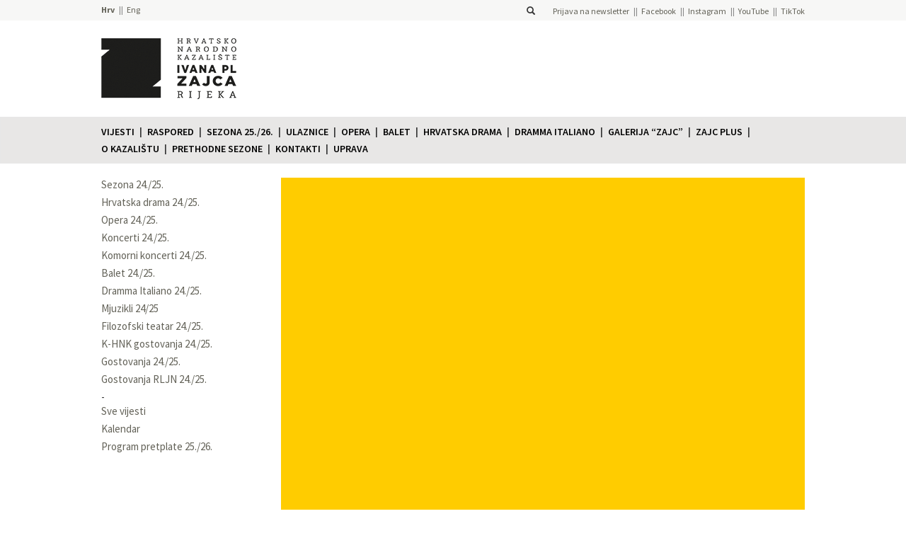

--- FILE ---
content_type: text/html; charset=UTF-8
request_url: https://hnk-zajc.hr/predstava/gostovanje-za-djecu/
body_size: 8138
content:
<!DOCTYPE html> 
<html lang="hr">
    <head>
            <!-- Google Tag Manager -->
        <script>(function(w,d,s,l,i){w[l]=w[l]||[];w[l].push({'gtm.start':
        new Date().getTime(),event:'gtm.js'});var f=d.getElementsByTagName(s)[0],
        j=d.createElement(s),dl=l!='dataLayer'?'&l='+l:'';j.async=true;j.src=
        'https://www.googletagmanager.com/gtm.js?id='+i+dl;f.parentNode.insertBefore(j,f);
        })(window,document,'script','dataLayer','GTM-TGS38LKN');</script>
        <!-- End Google Tag Manager -->
    
        <title>GOSTOVANJE ZA DJECU - Hrvatsko narodno kazalište Ivana pl. Zajca</title>
        <meta charset="UTF-8">
        <link rel="pingback" href="https://hnk-zajc.hr/xmlrpc.php" />
        <meta name="viewport" content="width=device-width, initial-scale=1.0">
        <link rel="shortcut icon" href="https://hnk-zajc.hr/wp-content/uploads/2021/05/hnk-zajc-logo-pozitiv-inside_odrezano.png" />
        <meta name='robots' content='index, follow, max-image-preview:large, max-snippet:-1, max-video-preview:-1' />
	<style>img:is([sizes="auto" i], [sizes^="auto," i]) { contain-intrinsic-size: 3000px 1500px }</style>
	
	<!-- This site is optimized with the Yoast SEO plugin v24.3 - https://yoast.com/wordpress/plugins/seo/ -->
	<link rel="canonical" href="https://hnk-zajc.hr/predstava/gostovanje-za-djecu/" />
	<meta property="og:locale" content="hr_HR" />
	<meta property="og:type" content="article" />
	<meta property="og:title" content="GOSTOVANJE ZA DJECU - Hrvatsko narodno kazalište Ivana pl. Zajca" />
	<meta property="og:url" content="https://hnk-zajc.hr/predstava/gostovanje-za-djecu/" />
	<meta property="og:site_name" content="Hrvatsko narodno kazalište Ivana pl. Zajca" />
	<meta property="article:publisher" content="https://hr-hr.facebook.com/ZajcRijeka/" />
	<meta property="article:modified_time" content="2024-07-17T08:17:19+00:00" />
	<meta property="og:image" content="https://hnk-zajc.hr/wp-content/uploads/2024/07/Sezona-23-24.png" />
	<meta property="og:image:width" content="998" />
	<meta property="og:image:height" content="800" />
	<meta property="og:image:type" content="image/png" />
	<meta name="twitter:card" content="summary_large_image" />
	<meta name="twitter:label1" content="Procijenjeno vrijeme čitanja" />
	<meta name="twitter:data1" content="1 minuta" />
	<script type="application/ld+json" class="yoast-schema-graph">{"@context":"https://schema.org","@graph":[{"@type":"WebPage","@id":"https://hnk-zajc.hr/predstava/gostovanje-za-djecu/","url":"https://hnk-zajc.hr/predstava/gostovanje-za-djecu/","name":"GOSTOVANJE ZA DJECU - Hrvatsko narodno kazalište Ivana pl. Zajca","isPartOf":{"@id":"https://hnk-zajc.hr/#website"},"primaryImageOfPage":{"@id":"https://hnk-zajc.hr/predstava/gostovanje-za-djecu/#primaryimage"},"image":{"@id":"https://hnk-zajc.hr/predstava/gostovanje-za-djecu/#primaryimage"},"thumbnailUrl":"https://hnk-zajc.hr/wp-content/uploads/2024/07/Sezona-23-24.png","datePublished":"2024-07-17T06:11:43+00:00","dateModified":"2024-07-17T08:17:19+00:00","breadcrumb":{"@id":"https://hnk-zajc.hr/predstava/gostovanje-za-djecu/#breadcrumb"},"inLanguage":"hr","potentialAction":[{"@type":"ReadAction","target":["https://hnk-zajc.hr/predstava/gostovanje-za-djecu/"]}]},{"@type":"ImageObject","inLanguage":"hr","@id":"https://hnk-zajc.hr/predstava/gostovanje-za-djecu/#primaryimage","url":"https://hnk-zajc.hr/wp-content/uploads/2024/07/Sezona-23-24.png","contentUrl":"https://hnk-zajc.hr/wp-content/uploads/2024/07/Sezona-23-24.png","width":998,"height":800},{"@type":"BreadcrumbList","@id":"https://hnk-zajc.hr/predstava/gostovanje-za-djecu/#breadcrumb","itemListElement":[{"@type":"ListItem","position":1,"name":"Početna stranica","item":"https://hnk-zajc.hr/"},{"@type":"ListItem","position":2,"name":"Predstave","item":"https://hnk-zajc.hr/predstava/"},{"@type":"ListItem","position":3,"name":"GOSTOVANJE ZA DJECU"}]},{"@type":"WebSite","@id":"https://hnk-zajc.hr/#website","url":"https://hnk-zajc.hr/","name":"Hrvatsko narodno kazalište Ivana pl. Zajca","description":"","publisher":{"@id":"https://hnk-zajc.hr/#organization"},"potentialAction":[{"@type":"SearchAction","target":{"@type":"EntryPoint","urlTemplate":"https://hnk-zajc.hr/?s={search_term_string}"},"query-input":{"@type":"PropertyValueSpecification","valueRequired":true,"valueName":"search_term_string"}}],"inLanguage":"hr"},{"@type":"Organization","@id":"https://hnk-zajc.hr/#organization","name":"Hrvatsko narodno kazalište Ivana pl. Zajca","url":"https://hnk-zajc.hr/","logo":{"@type":"ImageObject","inLanguage":"hr","@id":"https://hnk-zajc.hr/#/schema/logo/image/","url":"https://hnk-zajc.hr/wp-content/uploads/2021/05/hnk-zajc-logo-pozitiv-inside_odrezano.png","contentUrl":"https://hnk-zajc.hr/wp-content/uploads/2021/05/hnk-zajc-logo-pozitiv-inside_odrezano.png","width":222,"height":230,"caption":"Hrvatsko narodno kazalište Ivana pl. Zajca"},"image":{"@id":"https://hnk-zajc.hr/#/schema/logo/image/"},"sameAs":["https://hr-hr.facebook.com/ZajcRijeka/","https://instagram.com/hnkzajc/","https://www.youtube.com/user/hnkzajc","https://www.tiktok.com/@hnkzajc"]}]}</script>
	<!-- / Yoast SEO plugin. -->


<link rel='dns-prefetch' href='//maxcdn.bootstrapcdn.com' />
<link rel='dns-prefetch' href='//stats.wp.com' />
<link rel='dns-prefetch' href='//fonts.googleapis.com' />
<script type="text/javascript">
/* <![CDATA[ */
window._wpemojiSettings = {"baseUrl":"https:\/\/s.w.org\/images\/core\/emoji\/15.0.3\/72x72\/","ext":".png","svgUrl":"https:\/\/s.w.org\/images\/core\/emoji\/15.0.3\/svg\/","svgExt":".svg","source":{"concatemoji":"https:\/\/hnk-zajc.hr\/wp-includes\/js\/wp-emoji-release.min.js?ver=9c323abb937266fc8ce6baf8c1cbce14"}};
/*! This file is auto-generated */
!function(i,n){var o,s,e;function c(e){try{var t={supportTests:e,timestamp:(new Date).valueOf()};sessionStorage.setItem(o,JSON.stringify(t))}catch(e){}}function p(e,t,n){e.clearRect(0,0,e.canvas.width,e.canvas.height),e.fillText(t,0,0);var t=new Uint32Array(e.getImageData(0,0,e.canvas.width,e.canvas.height).data),r=(e.clearRect(0,0,e.canvas.width,e.canvas.height),e.fillText(n,0,0),new Uint32Array(e.getImageData(0,0,e.canvas.width,e.canvas.height).data));return t.every(function(e,t){return e===r[t]})}function u(e,t,n){switch(t){case"flag":return n(e,"\ud83c\udff3\ufe0f\u200d\u26a7\ufe0f","\ud83c\udff3\ufe0f\u200b\u26a7\ufe0f")?!1:!n(e,"\ud83c\uddfa\ud83c\uddf3","\ud83c\uddfa\u200b\ud83c\uddf3")&&!n(e,"\ud83c\udff4\udb40\udc67\udb40\udc62\udb40\udc65\udb40\udc6e\udb40\udc67\udb40\udc7f","\ud83c\udff4\u200b\udb40\udc67\u200b\udb40\udc62\u200b\udb40\udc65\u200b\udb40\udc6e\u200b\udb40\udc67\u200b\udb40\udc7f");case"emoji":return!n(e,"\ud83d\udc26\u200d\u2b1b","\ud83d\udc26\u200b\u2b1b")}return!1}function f(e,t,n){var r="undefined"!=typeof WorkerGlobalScope&&self instanceof WorkerGlobalScope?new OffscreenCanvas(300,150):i.createElement("canvas"),a=r.getContext("2d",{willReadFrequently:!0}),o=(a.textBaseline="top",a.font="600 32px Arial",{});return e.forEach(function(e){o[e]=t(a,e,n)}),o}function t(e){var t=i.createElement("script");t.src=e,t.defer=!0,i.head.appendChild(t)}"undefined"!=typeof Promise&&(o="wpEmojiSettingsSupports",s=["flag","emoji"],n.supports={everything:!0,everythingExceptFlag:!0},e=new Promise(function(e){i.addEventListener("DOMContentLoaded",e,{once:!0})}),new Promise(function(t){var n=function(){try{var e=JSON.parse(sessionStorage.getItem(o));if("object"==typeof e&&"number"==typeof e.timestamp&&(new Date).valueOf()<e.timestamp+604800&&"object"==typeof e.supportTests)return e.supportTests}catch(e){}return null}();if(!n){if("undefined"!=typeof Worker&&"undefined"!=typeof OffscreenCanvas&&"undefined"!=typeof URL&&URL.createObjectURL&&"undefined"!=typeof Blob)try{var e="postMessage("+f.toString()+"("+[JSON.stringify(s),u.toString(),p.toString()].join(",")+"));",r=new Blob([e],{type:"text/javascript"}),a=new Worker(URL.createObjectURL(r),{name:"wpTestEmojiSupports"});return void(a.onmessage=function(e){c(n=e.data),a.terminate(),t(n)})}catch(e){}c(n=f(s,u,p))}t(n)}).then(function(e){for(var t in e)n.supports[t]=e[t],n.supports.everything=n.supports.everything&&n.supports[t],"flag"!==t&&(n.supports.everythingExceptFlag=n.supports.everythingExceptFlag&&n.supports[t]);n.supports.everythingExceptFlag=n.supports.everythingExceptFlag&&!n.supports.flag,n.DOMReady=!1,n.readyCallback=function(){n.DOMReady=!0}}).then(function(){return e}).then(function(){var e;n.supports.everything||(n.readyCallback(),(e=n.source||{}).concatemoji?t(e.concatemoji):e.wpemoji&&e.twemoji&&(t(e.twemoji),t(e.wpemoji)))}))}((window,document),window._wpemojiSettings);
/* ]]> */
</script>
<style id='wp-emoji-styles-inline-css' type='text/css'>

	img.wp-smiley, img.emoji {
		display: inline !important;
		border: none !important;
		box-shadow: none !important;
		height: 1em !important;
		width: 1em !important;
		margin: 0 0.07em !important;
		vertical-align: -0.1em !important;
		background: none !important;
		padding: 0 !important;
	}
</style>
<link rel='stylesheet' id='wp-block-library-css' href='https://hnk-zajc.hr/wp-includes/css/dist/block-library/style.min.css?ver=9c323abb937266fc8ce6baf8c1cbce14' type='text/css' media='all' />
<style id='qsm-quiz-style-inline-css' type='text/css'>


</style>
<link rel='stylesheet' id='mediaelement-css' href='https://hnk-zajc.hr/wp-includes/js/mediaelement/mediaelementplayer-legacy.min.css?ver=4.2.17' type='text/css' media='all' />
<link rel='stylesheet' id='wp-mediaelement-css' href='https://hnk-zajc.hr/wp-includes/js/mediaelement/wp-mediaelement.min.css?ver=9c323abb937266fc8ce6baf8c1cbce14' type='text/css' media='all' />
<style id='jetpack-sharing-buttons-style-inline-css' type='text/css'>
.jetpack-sharing-buttons__services-list{display:flex;flex-direction:row;flex-wrap:wrap;gap:0;list-style-type:none;margin:5px;padding:0}.jetpack-sharing-buttons__services-list.has-small-icon-size{font-size:12px}.jetpack-sharing-buttons__services-list.has-normal-icon-size{font-size:16px}.jetpack-sharing-buttons__services-list.has-large-icon-size{font-size:24px}.jetpack-sharing-buttons__services-list.has-huge-icon-size{font-size:36px}@media print{.jetpack-sharing-buttons__services-list{display:none!important}}.editor-styles-wrapper .wp-block-jetpack-sharing-buttons{gap:0;padding-inline-start:0}ul.jetpack-sharing-buttons__services-list.has-background{padding:1.25em 2.375em}
</style>
<style id='classic-theme-styles-inline-css' type='text/css'>
/*! This file is auto-generated */
.wp-block-button__link{color:#fff;background-color:#32373c;border-radius:9999px;box-shadow:none;text-decoration:none;padding:calc(.667em + 2px) calc(1.333em + 2px);font-size:1.125em}.wp-block-file__button{background:#32373c;color:#fff;text-decoration:none}
</style>
<style id='global-styles-inline-css' type='text/css'>
:root{--wp--preset--aspect-ratio--square: 1;--wp--preset--aspect-ratio--4-3: 4/3;--wp--preset--aspect-ratio--3-4: 3/4;--wp--preset--aspect-ratio--3-2: 3/2;--wp--preset--aspect-ratio--2-3: 2/3;--wp--preset--aspect-ratio--16-9: 16/9;--wp--preset--aspect-ratio--9-16: 9/16;--wp--preset--color--black: #000000;--wp--preset--color--cyan-bluish-gray: #abb8c3;--wp--preset--color--white: #ffffff;--wp--preset--color--pale-pink: #f78da7;--wp--preset--color--vivid-red: #cf2e2e;--wp--preset--color--luminous-vivid-orange: #ff6900;--wp--preset--color--luminous-vivid-amber: #fcb900;--wp--preset--color--light-green-cyan: #7bdcb5;--wp--preset--color--vivid-green-cyan: #00d084;--wp--preset--color--pale-cyan-blue: #8ed1fc;--wp--preset--color--vivid-cyan-blue: #0693e3;--wp--preset--color--vivid-purple: #9b51e0;--wp--preset--gradient--vivid-cyan-blue-to-vivid-purple: linear-gradient(135deg,rgba(6,147,227,1) 0%,rgb(155,81,224) 100%);--wp--preset--gradient--light-green-cyan-to-vivid-green-cyan: linear-gradient(135deg,rgb(122,220,180) 0%,rgb(0,208,130) 100%);--wp--preset--gradient--luminous-vivid-amber-to-luminous-vivid-orange: linear-gradient(135deg,rgba(252,185,0,1) 0%,rgba(255,105,0,1) 100%);--wp--preset--gradient--luminous-vivid-orange-to-vivid-red: linear-gradient(135deg,rgba(255,105,0,1) 0%,rgb(207,46,46) 100%);--wp--preset--gradient--very-light-gray-to-cyan-bluish-gray: linear-gradient(135deg,rgb(238,238,238) 0%,rgb(169,184,195) 100%);--wp--preset--gradient--cool-to-warm-spectrum: linear-gradient(135deg,rgb(74,234,220) 0%,rgb(151,120,209) 20%,rgb(207,42,186) 40%,rgb(238,44,130) 60%,rgb(251,105,98) 80%,rgb(254,248,76) 100%);--wp--preset--gradient--blush-light-purple: linear-gradient(135deg,rgb(255,206,236) 0%,rgb(152,150,240) 100%);--wp--preset--gradient--blush-bordeaux: linear-gradient(135deg,rgb(254,205,165) 0%,rgb(254,45,45) 50%,rgb(107,0,62) 100%);--wp--preset--gradient--luminous-dusk: linear-gradient(135deg,rgb(255,203,112) 0%,rgb(199,81,192) 50%,rgb(65,88,208) 100%);--wp--preset--gradient--pale-ocean: linear-gradient(135deg,rgb(255,245,203) 0%,rgb(182,227,212) 50%,rgb(51,167,181) 100%);--wp--preset--gradient--electric-grass: linear-gradient(135deg,rgb(202,248,128) 0%,rgb(113,206,126) 100%);--wp--preset--gradient--midnight: linear-gradient(135deg,rgb(2,3,129) 0%,rgb(40,116,252) 100%);--wp--preset--font-size--small: 13px;--wp--preset--font-size--medium: 20px;--wp--preset--font-size--large: 36px;--wp--preset--font-size--x-large: 42px;--wp--preset--spacing--20: 0.44rem;--wp--preset--spacing--30: 0.67rem;--wp--preset--spacing--40: 1rem;--wp--preset--spacing--50: 1.5rem;--wp--preset--spacing--60: 2.25rem;--wp--preset--spacing--70: 3.38rem;--wp--preset--spacing--80: 5.06rem;--wp--preset--shadow--natural: 6px 6px 9px rgba(0, 0, 0, 0.2);--wp--preset--shadow--deep: 12px 12px 50px rgba(0, 0, 0, 0.4);--wp--preset--shadow--sharp: 6px 6px 0px rgba(0, 0, 0, 0.2);--wp--preset--shadow--outlined: 6px 6px 0px -3px rgba(255, 255, 255, 1), 6px 6px rgba(0, 0, 0, 1);--wp--preset--shadow--crisp: 6px 6px 0px rgba(0, 0, 0, 1);}:where(.is-layout-flex){gap: 0.5em;}:where(.is-layout-grid){gap: 0.5em;}body .is-layout-flex{display: flex;}.is-layout-flex{flex-wrap: wrap;align-items: center;}.is-layout-flex > :is(*, div){margin: 0;}body .is-layout-grid{display: grid;}.is-layout-grid > :is(*, div){margin: 0;}:where(.wp-block-columns.is-layout-flex){gap: 2em;}:where(.wp-block-columns.is-layout-grid){gap: 2em;}:where(.wp-block-post-template.is-layout-flex){gap: 1.25em;}:where(.wp-block-post-template.is-layout-grid){gap: 1.25em;}.has-black-color{color: var(--wp--preset--color--black) !important;}.has-cyan-bluish-gray-color{color: var(--wp--preset--color--cyan-bluish-gray) !important;}.has-white-color{color: var(--wp--preset--color--white) !important;}.has-pale-pink-color{color: var(--wp--preset--color--pale-pink) !important;}.has-vivid-red-color{color: var(--wp--preset--color--vivid-red) !important;}.has-luminous-vivid-orange-color{color: var(--wp--preset--color--luminous-vivid-orange) !important;}.has-luminous-vivid-amber-color{color: var(--wp--preset--color--luminous-vivid-amber) !important;}.has-light-green-cyan-color{color: var(--wp--preset--color--light-green-cyan) !important;}.has-vivid-green-cyan-color{color: var(--wp--preset--color--vivid-green-cyan) !important;}.has-pale-cyan-blue-color{color: var(--wp--preset--color--pale-cyan-blue) !important;}.has-vivid-cyan-blue-color{color: var(--wp--preset--color--vivid-cyan-blue) !important;}.has-vivid-purple-color{color: var(--wp--preset--color--vivid-purple) !important;}.has-black-background-color{background-color: var(--wp--preset--color--black) !important;}.has-cyan-bluish-gray-background-color{background-color: var(--wp--preset--color--cyan-bluish-gray) !important;}.has-white-background-color{background-color: var(--wp--preset--color--white) !important;}.has-pale-pink-background-color{background-color: var(--wp--preset--color--pale-pink) !important;}.has-vivid-red-background-color{background-color: var(--wp--preset--color--vivid-red) !important;}.has-luminous-vivid-orange-background-color{background-color: var(--wp--preset--color--luminous-vivid-orange) !important;}.has-luminous-vivid-amber-background-color{background-color: var(--wp--preset--color--luminous-vivid-amber) !important;}.has-light-green-cyan-background-color{background-color: var(--wp--preset--color--light-green-cyan) !important;}.has-vivid-green-cyan-background-color{background-color: var(--wp--preset--color--vivid-green-cyan) !important;}.has-pale-cyan-blue-background-color{background-color: var(--wp--preset--color--pale-cyan-blue) !important;}.has-vivid-cyan-blue-background-color{background-color: var(--wp--preset--color--vivid-cyan-blue) !important;}.has-vivid-purple-background-color{background-color: var(--wp--preset--color--vivid-purple) !important;}.has-black-border-color{border-color: var(--wp--preset--color--black) !important;}.has-cyan-bluish-gray-border-color{border-color: var(--wp--preset--color--cyan-bluish-gray) !important;}.has-white-border-color{border-color: var(--wp--preset--color--white) !important;}.has-pale-pink-border-color{border-color: var(--wp--preset--color--pale-pink) !important;}.has-vivid-red-border-color{border-color: var(--wp--preset--color--vivid-red) !important;}.has-luminous-vivid-orange-border-color{border-color: var(--wp--preset--color--luminous-vivid-orange) !important;}.has-luminous-vivid-amber-border-color{border-color: var(--wp--preset--color--luminous-vivid-amber) !important;}.has-light-green-cyan-border-color{border-color: var(--wp--preset--color--light-green-cyan) !important;}.has-vivid-green-cyan-border-color{border-color: var(--wp--preset--color--vivid-green-cyan) !important;}.has-pale-cyan-blue-border-color{border-color: var(--wp--preset--color--pale-cyan-blue) !important;}.has-vivid-cyan-blue-border-color{border-color: var(--wp--preset--color--vivid-cyan-blue) !important;}.has-vivid-purple-border-color{border-color: var(--wp--preset--color--vivid-purple) !important;}.has-vivid-cyan-blue-to-vivid-purple-gradient-background{background: var(--wp--preset--gradient--vivid-cyan-blue-to-vivid-purple) !important;}.has-light-green-cyan-to-vivid-green-cyan-gradient-background{background: var(--wp--preset--gradient--light-green-cyan-to-vivid-green-cyan) !important;}.has-luminous-vivid-amber-to-luminous-vivid-orange-gradient-background{background: var(--wp--preset--gradient--luminous-vivid-amber-to-luminous-vivid-orange) !important;}.has-luminous-vivid-orange-to-vivid-red-gradient-background{background: var(--wp--preset--gradient--luminous-vivid-orange-to-vivid-red) !important;}.has-very-light-gray-to-cyan-bluish-gray-gradient-background{background: var(--wp--preset--gradient--very-light-gray-to-cyan-bluish-gray) !important;}.has-cool-to-warm-spectrum-gradient-background{background: var(--wp--preset--gradient--cool-to-warm-spectrum) !important;}.has-blush-light-purple-gradient-background{background: var(--wp--preset--gradient--blush-light-purple) !important;}.has-blush-bordeaux-gradient-background{background: var(--wp--preset--gradient--blush-bordeaux) !important;}.has-luminous-dusk-gradient-background{background: var(--wp--preset--gradient--luminous-dusk) !important;}.has-pale-ocean-gradient-background{background: var(--wp--preset--gradient--pale-ocean) !important;}.has-electric-grass-gradient-background{background: var(--wp--preset--gradient--electric-grass) !important;}.has-midnight-gradient-background{background: var(--wp--preset--gradient--midnight) !important;}.has-small-font-size{font-size: var(--wp--preset--font-size--small) !important;}.has-medium-font-size{font-size: var(--wp--preset--font-size--medium) !important;}.has-large-font-size{font-size: var(--wp--preset--font-size--large) !important;}.has-x-large-font-size{font-size: var(--wp--preset--font-size--x-large) !important;}
:where(.wp-block-post-template.is-layout-flex){gap: 1.25em;}:where(.wp-block-post-template.is-layout-grid){gap: 1.25em;}
:where(.wp-block-columns.is-layout-flex){gap: 2em;}:where(.wp-block-columns.is-layout-grid){gap: 2em;}
:root :where(.wp-block-pullquote){font-size: 1.5em;line-height: 1.6;}
</style>
<link rel='stylesheet' id='bootstrap-css-css' href='https://maxcdn.bootstrapcdn.com/bootstrap/3.3.2/css/bootstrap.min.css?ver=9c323abb937266fc8ce6baf8c1cbce14' type='text/css' media='all' />
<link rel='stylesheet' id='source-sans-pro-font-css' href='https://fonts.googleapis.com/css?family=Source+Sans+Pro%3A400%2C600%2C700%2C900&#038;subset=latin%2Clatin-ext&#038;ver=9c323abb937266fc8ce6baf8c1cbce14' type='text/css' media='all' />
<link rel='stylesheet' id='roboto-condensed-font-css' href='https://fonts.googleapis.com/css?family=Roboto+Condensed&#038;subset=latin%2Clatin-ext&#038;ver=9c323abb937266fc8ce6baf8c1cbce14' type='text/css' media='all' />
<link rel='stylesheet' id='style-hnk-css' href='https://hnk-zajc.hr/wp-content/themes/HNK/style.css?ver=b71af87b7c0d8392e522279bb3bf6336' type='text/css' media='all' />
<link rel='stylesheet' id='bxslider-style-css' href='https://hnk-zajc.hr/wp-content/themes/HNK/js/bxslider/jquery.bxslider.css?ver=9c323abb937266fc8ce6baf8c1cbce14' type='text/css' media='all' />
<link rel='stylesheet' id='fancybox-css-css' href='https://hnk-zajc.hr/wp-content/themes/HNK/js/fancyapps-fancyBox-18d1712/source/jquery.fancybox.css?ver=1.0.0' type='text/css' media='all' />
<link rel='stylesheet' id='tablepress-default-css' href='https://hnk-zajc.hr/wp-content/plugins/tablepress/css/build/default.css?ver=3.0.3' type='text/css' media='all' />
<script type="text/javascript" src="https://hnk-zajc.hr/wp-includes/js/jquery/jquery.min.js?ver=3.7.1" id="jquery-core-js"></script>
<script type="text/javascript" src="https://hnk-zajc.hr/wp-includes/js/jquery/jquery-migrate.min.js?ver=3.4.1" id="jquery-migrate-js"></script>
<script type="text/javascript" src="https://maxcdn.bootstrapcdn.com/bootstrap/3.3.2/js/bootstrap.min.js?ver=9c323abb937266fc8ce6baf8c1cbce14" id="bootstrap-js-js"></script>
<script type="text/javascript" src="https://hnk-zajc.hr/wp-content/themes/HNK/js/bxslider/jquery.bxslider.min.js?ver=9c323abb937266fc8ce6baf8c1cbce14" id="bxslider-js"></script>
<script type="text/javascript" src="https://hnk-zajc.hr/wp-content/themes/HNK/js/isotope/isotope.pkgd.min.js?ver=1.0.0" id="isotope-js-js"></script>
<script type="text/javascript" src="https://hnk-zajc.hr/wp-content/themes/HNK/js/fancyapps-fancyBox-18d1712/source/jquery.fancybox.pack.js?ver=1.0.0" id="fancybox-js-js"></script>
<script type="text/javascript" src="https://hnk-zajc.hr/wp-content/themes/HNK/js/imagesloaded/imagesloaded.pkgd.min.js?ver=1.0.0" id="imagesloaded-js-js"></script>
<script type="text/javascript" src="https://hnk-zajc.hr/wp-content/themes/HNK/js/dotdotdot/jquery.dotdotdot.min.js?ver=1.0.0" id="dotdotdot-js-js"></script>
<script type="text/javascript" src="https://hnk-zajc.hr/wp-content/themes/HNK/js/functions.js?ver=1.2" id="hnk-functions-js"></script>
<link rel="https://api.w.org/" href="https://hnk-zajc.hr/wp-json/" /><link rel="EditURI" type="application/rsd+xml" title="RSD" href="https://hnk-zajc.hr/xmlrpc.php?rsd" />

<link rel='shortlink' href='https://hnk-zajc.hr/?p=37351' />
<link rel="alternate" title="oEmbed (JSON)" type="application/json+oembed" href="https://hnk-zajc.hr/wp-json/oembed/1.0/embed?url=https%3A%2F%2Fhnk-zajc.hr%2Fpredstava%2Fgostovanje-za-djecu%2F" />
<link rel="alternate" title="oEmbed (XML)" type="text/xml+oembed" href="https://hnk-zajc.hr/wp-json/oembed/1.0/embed?url=https%3A%2F%2Fhnk-zajc.hr%2Fpredstava%2Fgostovanje-za-djecu%2F&#038;format=xml" />
	<style>img#wpstats{display:none}</style>
		<link rel="icon" href="https://hnk-zajc.hr/wp-content/uploads/2021/08/cropped-zajc-favicon-32x32.png" sizes="32x32" />
<link rel="icon" href="https://hnk-zajc.hr/wp-content/uploads/2021/08/cropped-zajc-favicon-192x192.png" sizes="192x192" />
<link rel="apple-touch-icon" href="https://hnk-zajc.hr/wp-content/uploads/2021/08/cropped-zajc-favicon-180x180.png" />
<meta name="msapplication-TileImage" content="https://hnk-zajc.hr/wp-content/uploads/2021/08/cropped-zajc-favicon-270x270.png" />
                <style type="text/css">
            .single :not(.page-sidebar) a:not(.no-color) {
                color: #f6404c;            }
                            .pretplata.collapsed .panel-heading, .strelica {
                    background-color: #f6404c;                }
                .premijera, .pretpremijera, .pretplata .panel-body .bonus {
                    color: #f6404c !important;                }
                .program-predstava .thumbnail-container.premijera:after,
                .premijera-elt:after,
                .program-predstava .thumbnail-container.pretpremijera:after,
                .pretpremijera-elt:after{
                    background-color: #f6404c !important;                }
                    </style>
    </head><body>
    <!-- Google Tag Manager (noscript) -->
<noscript><iframe src="https://www.googletagmanager.com/ns.html?id=GTM-TGS38LKN"
height="0" width="0" style="display:none;visibility:hidden"></iframe></noscript>
<!-- End Google Tag Manager (noscript) --><div class="header-bar"><div class="container header-container row"><div class="col-xs-4 nopadding"><ul class="language-bar">	<li class="lang-item lang-item-2 lang-item-hr current-lang lang-item-first"><a  lang="hr" hreflang="hr" href="https://hnk-zajc.hr/predstava/gostovanje-za-djecu/">Hrv</a></li>
	<li class="lang-item lang-item-197 lang-item-en no-translation"><a  lang="en-GB" hreflang="en-GB" href="https://hnk-zajc.hr/en/">Eng</a></li>
</ul></div><div class="col-xs-8 nopadding right"><span class="searchform-container">
    <form role="search" method="get" id="searchform" class="searchform" action="https://hnk-zajc.hr/">
        <div>
            <input type="text" value="" name="s" id="s" />
            <label for="s"><i class="glyphicon glyphicon-search"></i></label>
        </div>
    </form>
</span><nav id="header-menu" class="social-networks"><ul id="menu-drustvene-mreze" class="menu"><li id="menu-item-43672" class="menu-item menu-item-type-custom menu-item-object-custom menu-item-43672"><a target="_blank" href="https://email.hnk-zajc.hr/x/plugin/?pName=subscribe&#038;MIDRID=S7Y1BAAA38&#038;pLang=hr&#038;Z=-1186763353">Prijava na newsletter</a></li>
<li id="menu-item-100" class="menu-item menu-item-type-custom menu-item-object-custom menu-item-100"><a target="_blank" href="https://www.facebook.com/ZajcRijeka">Facebook</a></li>
<li id="menu-item-2766" class="menu-item menu-item-type-custom menu-item-object-custom menu-item-2766"><a target="_blank" href="https://instagram.com/hnkzajc/">Instagram</a></li>
<li id="menu-item-3943" class="menu-item menu-item-type-custom menu-item-object-custom menu-item-3943"><a target="_blank" href="https://www.youtube.com/user/hnkzajc">YouTube</a></li>
<li id="menu-item-30033" class="menu-item menu-item-type-custom menu-item-object-custom menu-item-30033"><a target="_blank" href="https://www.tiktok.com/@hnkzajc?lang=en">TikTok</a></li>
</ul></nav></div></div></div><div class="container logo-container p3"><a href="https://hnk-zajc.hr"><img class="header-image" src="https://hnk-zajc.hr/wp-content/themes/HNK/img/hnk-logo-new-black.png"  /></a><a href="https://hnk-zajc.hr"><img class="header-img-mobile" src="https://hnk-zajc.hr/wp-content/themes/HNK/img/hnk-logo-new-black.png" /></a></div><nav class = "navbar navbar-default main-menu-container"><div class = "container-fluid container"><div class = "navbar-header"><button type = "button" class="navbar-toggle collapsed" data-toggle="collapse" data-target=".menu-collapse"><span class = "sr-only">Prikaži izbornik</span><span class = "icon-bar"></span><span class = "icon-bar"></span><span class = "icon-bar"></span></button></div><div class = "collapse navbar-collapse menu-collapse" id="main-menu"><ul class = "nav navbar-nav"><li class=""><a href="https://hnk-zajc.hr/vijesti/">Vijesti</a></li><li class=""><a href="https://hnk-zajc.hr/kalendar-dogadanja/">Raspored</a></li><li class=""><a href="https://hnk-zajc.hr/sezona-25-26/">Sezona 25./26.</a></li><li class=""><a href="https://hnk-zajc.hr/ulaznice/">Ulaznice</a></li><li class=""><a href="https://hnk-zajc.hr/opera/">Opera</a></li><li class=""><a href="https://hnk-zajc.hr/balet/">Balet</a></li><li class=""><a href="https://hnk-zajc.hr/hrvatska-drama/">Hrvatska drama</a></li><li class=""><a href="https://hnk-zajc.hr/dramma-italiano/">Dramma italiano</a></li><li class=""><a href="https://hnk-zajc.hr/galerija-zajc/">Galerija “Zajc”</a></li><li class=""><a href="https://hnk-zajc.hr/zajc-plus/">Zajc plus</a></li><li class=""><a href="https://hnk-zajc.hr/o-kazalistu/">O KAZALIŠTU</a></li><li class=""><a href="https://hnk-zajc.hr/arhiv-sezona/">Prethodne sezone</a></li><li class=""><a href="https://hnk-zajc.hr/kontakt/">Kontakti</a></li><li class=""><a href="https://hnk-zajc.hr/uprava/">Uprava</a></li></ul></div></div></nav><div class="container"><div class="row"><div class="col-sm-3 page-sidebar"><div id="podizbornik" class=""><nav id="additional-menu" class="sidebar-menu"><ul id="menu-sezona-24-25-hr" class="menu"><li id="menu-item-47398" class="menu-item menu-item-type-post_type menu-item-object-page menu-item-47398"><a href="https://hnk-zajc.hr/sezona-24-25/">Sezona 24./25.</a></li>
<li id="menu-item-47404" class="menu-item menu-item-type-post_type menu-item-object-page menu-item-47404"><a href="https://hnk-zajc.hr/hrvatska-drama-24-25/">Hrvatska drama 24./25.</a></li>
<li id="menu-item-47405" class="menu-item menu-item-type-post_type menu-item-object-page menu-item-47405"><a href="https://hnk-zajc.hr/opera-24-25/">Opera 24./25.</a></li>
<li id="menu-item-47408" class="menu-item menu-item-type-post_type menu-item-object-page menu-item-47408"><a href="https://hnk-zajc.hr/koncerti-24-25/">Koncerti 24./25.</a></li>
<li id="menu-item-47417" class="menu-item menu-item-type-post_type menu-item-object-page menu-item-47417"><a href="https://hnk-zajc.hr/komorni-koncerti-24-25/">Komorni koncerti 24./25.</a></li>
<li id="menu-item-47415" class="menu-item menu-item-type-post_type menu-item-object-page menu-item-47415"><a href="https://hnk-zajc.hr/balet-24-25/">Balet 24./25.</a></li>
<li id="menu-item-47416" class="menu-item menu-item-type-post_type menu-item-object-page menu-item-47416"><a href="https://hnk-zajc.hr/dramma-italiano-24-25/">Dramma Italiano 24./25.</a></li>
<li id="menu-item-47579" class="menu-item menu-item-type-post_type menu-item-object-page menu-item-47579"><a href="https://hnk-zajc.hr/mjuzikli-24-25/">Mjuzikli 24/25</a></li>
<li id="menu-item-47532" class="menu-item menu-item-type-post_type menu-item-object-page menu-item-47532"><a href="https://hnk-zajc.hr/filozofski-teatar-24-25/">Filozofski teatar 24./25.</a></li>
<li id="menu-item-47424" class="menu-item menu-item-type-post_type menu-item-object-page menu-item-47424"><a href="https://hnk-zajc.hr/k-hnk-gostovanja-24-25/">K-HNK gostovanja 24./25.</a></li>
<li id="menu-item-47425" class="menu-item menu-item-type-post_type menu-item-object-page menu-item-47425"><a href="https://hnk-zajc.hr/gostovanja-24-25/">Gostovanja 24./25.</a></li>
<li id="menu-item-51246" class="menu-item menu-item-type-post_type menu-item-object-page menu-item-51246"><a href="https://hnk-zajc.hr/gostovanja-rljn-24-25/">Gostovanja RLJN 24./25.</a></li>
</ul></nav><nav id="additional-menu" class="sidebar-menu big-screen"><ul id="menu-dodatni-izbornik-hr" class="menu"><li id="menu-item-216" class="menu-item menu-item-type-post_type menu-item-object-page current_page_parent menu-item-216"><a href="https://hnk-zajc.hr/vijesti/">Sve vijesti</a></li>
<li id="menu-item-218" class="menu-item menu-item-type-post_type menu-item-object-page menu-item-218"><a href="https://hnk-zajc.hr/kalendar-dogadanja/">Kalendar</a></li>
<li id="menu-item-31472" class="menu-item menu-item-type-post_type menu-item-object-page menu-item-31472"><a href="https://hnk-zajc.hr/program-pretplate-25-26/">Program pretplate 25./26.</a></li>
</ul></nav></div></div>           <div class="col-sm-9"><div class="post-content predstava-single single"><div class="row"><div class="col-sm-12 predstava-thumbnail"><img width="715" height="575" src="https://hnk-zajc.hr/wp-content/uploads/2024/07/Sezona-23-24-715x575.png" class="attachment-predstava-full size-predstava-full wp-post-image" alt="" thumbnail="" decoding="async" fetchpriority="high" srcset="https://hnk-zajc.hr/wp-content/uploads/2024/07/Sezona-23-24-715x575.png 715w, https://hnk-zajc.hr/wp-content/uploads/2024/07/Sezona-23-24-300x240.png 300w, https://hnk-zajc.hr/wp-content/uploads/2024/07/Sezona-23-24-994x800.png 994w" sizes="(max-width: 715px) 100vw, 715px" /></div><div class="col-sm-12"><h1 class="post-title">GOSTOVANJE ZA DJECU<div class="podnaslov"></div></h1></div><div class="col-sm-4 postava"></div><div class="col-sm-8"></div></div></div></div></div></div><div class="footer-bar"><div class="container"><div class="row"><div class="col-sm-12"><nav id="footer-menu" class="footer-menu"><ul id="menu-footer-hr" class="menu"><li id="menu-item-40071" class="menu-item menu-item-type-post_type menu-item-object-page menu-item-40071"><a href="https://hnk-zajc.hr/kontakt/">Informacije</a></li>
<li id="menu-item-40051" class="menu-item menu-item-type-post_type menu-item-object-page menu-item-40051"><a href="https://hnk-zajc.hr/pravo-na-pristup-informacijama/">Pravo na pristup informacijama</a></li>
<li id="menu-item-114" class="menu-item menu-item-type-custom menu-item-object-custom menu-item-114"><a target="_blank" href="http://arhiva.hnk-zajc.hr">Arhiv hnk-zajc.hr</a></li>
<li id="menu-item-16391" class="menu-item menu-item-type-post_type menu-item-object-page menu-item-16391"><a href="https://hnk-zajc.hr/zaposljavanje/">Zapošljavanje</a></li>
<li id="menu-item-20912" class="menu-item menu-item-type-post_type menu-item-object-page menu-item-20912"><a href="https://hnk-zajc.hr/europski-projekti/">EU projekti</a></li>
<li id="menu-item-22201" class="menu-item menu-item-type-post_type menu-item-object-page menu-item-22201"><a href="https://hnk-zajc.hr/sponzori/">Sponzori</a></li>
<li id="menu-item-43673" class="menu-item menu-item-type-custom menu-item-object-custom menu-item-43673"><a href="https://email.hnk-zajc.hr/x/plugin/?pName=subscribe&#038;MIDRID=S7Y1BAAA38&#038;pLang=hr&#038;Z=-1186763353">Prijava na newsletter</a></li>
</ul></nav><div class="copyright">Sva prava pridržana Hrvatsko narodno kazalište Ivana pl. Zajca Rijeka 2015.</div><!-- --></div></div></div></div><script type="text/javascript" src="https://stats.wp.com/e-202603.js" id="jetpack-stats-js" data-wp-strategy="defer"></script>
<script type="text/javascript" id="jetpack-stats-js-after">
/* <![CDATA[ */
_stq = window._stq || [];
_stq.push([ "view", JSON.parse("{\"v\":\"ext\",\"blog\":\"196766545\",\"post\":\"37351\",\"tz\":\"1\",\"srv\":\"hnk-zajc.hr\",\"j\":\"1:14.2.1\"}") ]);
_stq.push([ "clickTrackerInit", "196766545", "37351" ]);
/* ]]> */
</script>
</body>
</html>